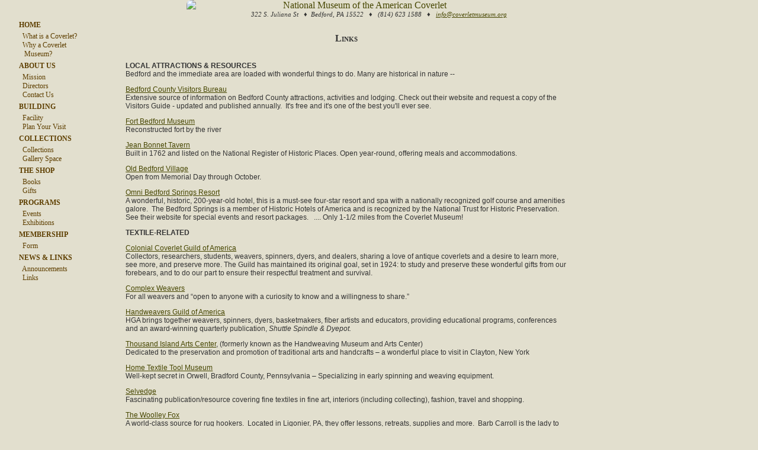

--- FILE ---
content_type: text/html
request_url: https://www.coverletmuseum.org/links.htm
body_size: 10422
content:
<!DOCTYPE HTML>
<html lang="en"><!-- InstanceBegin template="/Templates/cov.dwt" codeOutsideHTMLIsLocked="false" -->
<head><meta charset="utf-8"><!-- InstanceBeginEditable name="doctitle" -->
	<title>NMAC - Links</title>
	<!-- InstanceEndEditable --><!-- InstanceBeginEditable name="head" -->
	<link href="covm.css" rel="stylesheet" type="text/css" /><!-- InstanceEndEditable -->
	<link href="covmv.css" rel="stylesheet" type="text/css" /><script src="nmac.js" type="text/javascript" language="Javascript"></script><script type="text/javascript">

  var _gaq = _gaq || [];
  _gaq.push(['_setAccount', 'UA-36337528-1']);
  _gaq.push(['_trackPageview']);

  (function() {
    var ga = document.createElement('script'); ga.type = 'text/javascript'; ga.async = true;
    ga.src = ('https:' == document.location.protocol ? 'https://ssl' : 'http://www') + '.google-analytics.com/ga.js';
    var s = document.getElementsByTagName('script')[0]; s.parentNode.insertBefore(ga, s);
  })();

</script>
</head>
<body alink="#666666" bgcolor="#BDB693" link="#464600" text="#333333" vlink="#333300">
<div id="headng"><a href="default.htm"><img align="left" alt="National Museum of the American Coverlet" border="0" src="images/masthead6.png" style="width:90%; max-width:900px; height:auto;" title="National Museum of the American Coverlet" /></a>
<div align="center" class="smtopic" id="adrs"><i>322 S. Juliana St &nbsp; &diams; &nbsp;Bedford,&nbsp;PA&nbsp;15522 &nbsp; &diams; &nbsp; (814)&nbsp;623&nbsp;1588 &nbsp; &diams; &nbsp; <a href="mailto:info@coverletmuseum.org">info@coverletmuseum.org</a></i></div>
</div>

<div id="pagecontent"><script>
$(document).ready(function(){
  $('button').click(function(){
      $('ul').toggleClass('show');
  });
});
</script>
<div id="nav"><label align="center" class="menu-label" for="menu-1">☰ MAIN MENU</label> <input class="menu-checkbox" id="menu-1" type="checkbox" />
<ul class="main-nav left" id="main-menu">
	<li class="first leaf" title=""><a href="#" title="">NMAC</a></li>
	<li class="expanded has-dropdown" title=""><a href="default.htm" title="">HOME</a>
	<ul class="dropdown">
		<li class="expanded show-for-small"><a href="coverlet.htm" title="">What is a Coverlet?</a></li>
		<li class="first leaf"><a href="museum.htm">Why a Museum?</a></li>
	</ul>
	</li>
	<li class="expanded has-dropdown" title=""><a href="#" title="">ABOUT US</a>
	<ul class="dropdown">
		<li class="expanded show-for-small"><a href="mission.htm" title="">Mission</a></li>
		<li class="first leaf"><a href="board.htm">Directors</a></li>
		<li class="leaf" title=""><a href="contact.htm" title="">Contact Us</a></li>
	</ul>
	</li>
	<li class="expanded has-dropdown" title=""><a href="#" title="">BUILDING</a>
	<ul class="dropdown">
		<li class="expanded show-for-small"><a href="building.htm" title="">Facility</a></li>
		<li class="first leaf"><a href="location.htm">Plan Your Visit</a></li>
	</ul>
	</li>
	<li class="expanded has-dropdown" title=""><a href="#" title="">COLLECTIONS</a>
	<ul class="dropdown">
		<li class="expanded show-for-small"><a href="collections.htm" title="">Collections</a></li>
		<li class="first leaf"><a href="nowopen.htm">Gallery Space</a></li>
	</ul>
	</li>
	<li class="expanded has-dropdown" title=""><a href="#" title="">THE SHOP</a>
	<ul class="dropdown">
		<li class="expanded show-for-small"><a href="books.htm" title="">Books</a></li>
		<li class="leaf" title=""><a href="gifts.htm" title="">Gifts</a></li>
	</ul>
	</li>
	<li class="expanded has-dropdown" title=""><a href="#" title="">PROGRAMS</a>
	<ul class="dropdown">
		<li class="expanded show-for-small"><a href="events.htm" title="">Events</a></li>
		<li class="first leaf"><a href="exhibitions.htm">Exhibitions</a></li>
	</ul>
	</li>
	<li class="leaf" title=""><a href="membership.htm" title="">MEMBERSHIP</a></li>
	<li class="leaf" title=""><a href="releases.htm" title="">NEWS</a></li>
</ul>
</div>
<!-- nav column shows exc cell -->

<div class="menutxt" id="navcol"><a class="menucat" href="default.htm">HOME</a><br />
<a href="coverlet.htm">&nbsp;&nbsp;What is a Coverlet?</a><br />
<a href="museum.htm">&nbsp;&nbsp;Why a Coverlet<br />
&nbsp;&nbsp;&nbsp;Museum?</a><br />
<a class="menucat" href="#">ABOUT US</a><br />
<a href="mission.htm">&nbsp;&nbsp;Mission</a><br />
<a href="board.htm">&nbsp;&nbsp;Directors</a><br />
<a href="contact.htm">&nbsp;&nbsp;Contact Us</a><br />
<a class="menucat" href="#">BUILDING</a><br />
<a href="building.htm">&nbsp;&nbsp;Facility</a><br />
<a href="location.htm">&nbsp;&nbsp;Plan Your Visit</a><br />
<a class="menucat" href="#">COLLECTIONS</a><br />
<a href="collections.htm">&nbsp;&nbsp;Collections</a><br />
<a href="nowopen.htm">&nbsp; Gallery Space</a><br />
<a class="menucat" href="#">THE SHOP</a><br />
<a href="books.htm">&nbsp;&nbsp;Books</a><br />
<a href="gifts.htm">&nbsp;&nbsp;Gifts</a><br />
<a class="menucat" href="#">PROGRAMS </a><br />
<a href="events.htm">&nbsp;&nbsp;Events</a><br />
<a href="exhibitions.htm">&nbsp;&nbsp;Exhibitions</a><br />
<a class="menucat" href="membership.htm">MEMBERSHIP</a><br />
<a href="membership.pdf" target="_blank">&nbsp;&nbsp;Form</a><br />
<a class="menucat" href="#">NEWS &amp; LINKS</a><br />
<a href="releases.htm">&nbsp;&nbsp;Announcements</a><br />
<a href="links.htm">&nbsp;&nbsp;Links</a><br />
<br />
<!-- InstanceBeginEditable name="  " --> <!-- InstanceEndEditable --></div>

<div id="container"><!-- InstanceBeginEditable name="Edit" -->
<div align="center">
<p class="pgtitle"><b>Links</b></p>

<table border="0" cellpadding="1" cellspacing="1" width="95%">
	<tbody>
		<tr>
			<td>
			<p align="left" class="plntxt"><b>LOCAL ATTRACTIONS &amp; RESOURCES</b><br />
			Bedford and the immediate area are loaded with wonderful things to do. Many are historical in nature --</p>

			<p align="left" class="plntxt"><a href="https://visitbedfordcounty.com" target="_blank">Bedford County Visitors Bureau</a><br />
			Extensive source of information on Bedford County attractions, activities and lodging. Check out their website and request a copy of the Visitors Guide&nbsp;- updated and published annually.&nbsp; It&#39;s free and it&#39;s one of the best you&#39;ll ever see.</p>

			<p align="left" class="plntxt"><a href="http://www.fortbedfordmuseum.org">Fort Bedford Museum</a><br />
			Reconstructed fort by the river</p>

			<p align="left" class="plntxt"><a href="http://www.jeanbonnettavern.com" target="_blank">Jean Bonnet Tavern</a><br />
			Built in 1762 and listed on the National Register of Historic Places. Open year-round, offering meals and accommodations.</p>

			<p align="left" class="plntxt"><a href="http://www.oldbedfordvillage.com" target="_blank">Old Bedford Village</a><br />
			Open from Memorial Day through October.</p>

			<p align="left" class="plntxt"><a href="https://www.omnihotels.com/hotels/bedford-springs" target="_blank">Omni Bedford Springs Resort</a><br />
			A wonderful, historic, 200-year-old hotel, this is a must-see four-star resort and spa with a nationally recognized golf course and amenities galore.&nbsp; The Bedford Springs is a member of Historic Hotels of America and is recognized by the National Trust for Historic Preservation.&nbsp; See their website for special events and resort packages.&nbsp;&nbsp; .... Only 1-1/2 miles from the Coverlet Museum! <!--  <a href="http://www.memberbbb.com/springs.html " target="_blank">History</a><br> --></p>

			<p align="left" class="plntxt"><b>TEXTILE-RELATED</b></p>

			<p align="left" class="plntxt"><a href="http://www.coverletguildofamerica.org/" target="_blank">Colonial Coverlet Guild of America </a><br />
			Collectors, researchers, students, weavers, spinners, dyers, and dealers, sharing a love of antique coverlets and a desire to learn more, see more, and preserve more. The Guild has maintained its original goal, set in 1924: to study and preserve these wonderful gifts from our forebears, and to do our part to ensure their respectful treatment and survival.</p>

			<p align="left" class="plntxt"><a href="http://www.complex-weavers.org" target="_blank">Complex Weavers</a><br />
			For all weavers and &ldquo;open to anyone with a curiosity to know and a willingness to share.&rdquo;</p>

			<div class="plntxt">
			<div align="left"><a href="http://www.weavespindye.org" target="_blank">Handweavers Guild of America</a></div>
			</div>

			<div class="plntxt">
			<div align="left">HGA brings together weavers, spinners, dyers, basketmakers, fiber artists and educators, providing educational programs, conferences and an award-winning quarterly publication, <em>Shuttle Spindle &amp; Dyepot.</em>&nbsp;</div>
			</div>

			<p align="left" class="plntxt"><a href="http://www.tiartscenter.org/" target="_blank">Thousand Island Arts Center</a>, (formerly known as the Handweaving Museum and Arts Center)<br />
			Dedicated to the preservation and promotion of traditional arts and handcrafts &ndash; a wonderful place to visit in Clayton, New York</p>

			<p align="left" class="plntxt"><a href="https://visitbradfordcounty.com/places/the-home-textile-tool-museum-rome-pa/" target="_blank">Home Textile Tool Museum</a><br />
			Well-kept secret in Orwell, Bradford County, Pennsylvania &ndash; Specializing in early spinning and weaving equipment.</p>

			<p align="left" class="plntxt"><a href="http://www.selvedge.org" target="_blank">Selvedge</a><br />
			Fascinating publication/resource covering fine textiles in fine art, interiors (including collecting), fashion, travel and shopping.</p>

			<p align="left" class="plntxt"><a href="http://www.woolleyfox.com/" target="_blank">The Woolley Fox</a><br />
			A world-class source for rug hookers.&nbsp; Located in Ligonier, PA, they offer lessons, retreats, supplies and more.&nbsp; Barb Carroll is the lady to see.&nbsp; Check it out &ndash; you&rsquo;ll be glad you did.</p>

			<p align="left" class="plntxt"><b>GENERAL </b></p>

			<p align="left" class="plntxt"><a href="http://www.unicornbookshop.com" target="_blank">Unicorn Bookshop</a><br />
			Great bookshop on the Eastern Shore of Maryland. Excellent source for used books on every topic, including rare books, books on book collecting and high-quality old maps as well. Open seven days a week, year round &ndash; and he will ship.</p>
			</td>
		</tr>
	</tbody>
</table>

<p class="pgtitle"></p>
</div>
<!-- InstanceEndEditable --></div>

<div id="footer"><a href="mailto:info@coverletmuseum.org">info@coverletmuseum.org</a></div>
</div>
</body>
<!-- InstanceEnd --></html>

--- FILE ---
content_type: text/css
request_url: https://www.coverletmuseum.org/covm.css
body_size: 1861
content:
html { height: 100%; margin-bottom: 1px; } /*fixes a displacement when
scroll bar is created*/ 

.plntxt {
	font-family: Verdana, Arial, Helvetica, sans-serif;
	font-size: 12px;
	line-height: 18px;
}
.menutxt {
	font: 11px Verdana, Arial, Helvetica, sans-serif;
	color: #E2DFD0;
}
.topic {
	font: 14px Georgia, "Times New Roman", Times, serif;
}
.smtxt {
	color: #800000;
	font-family: Georgia, "Times New Roman", Times, serif;
	font-size: 11px;
	text-decoration: none;
}

.smtxt a:link a:visited a:hover a:active {
	font-family: Georgia, "Times New Roman", Times, serif;
	font-size: 11px;
	text-decoration: none;
}
.outln {
	border: 1px solid #4F1406;
	font-family: Verdana, Arial, Helvetica, sans-serif;
	font-size: 12px;
}
h1 {
	font: 14px Georgia, "Times New Roman", Times, serif;
}
.smtopic {
	font-family: Georgia, "Times New Roman", Times, serif;
	font-size: 11px;
	line-height: 18px;
}
ul {
	list-style: square inside;
}
ol {
	list-style-type: decimal;
}
.prts {
	text-align: left;
	width: 150px;
	border-right: 1px solid #FFFFFF;
	border-bottom: 6px solid #cccccc;
	background-color: #7D0000;
}

#navbar {
	/*position: relative;
	top: 0;
	right: 0;
	padding: 0; */
	width:100%;
	margin: 8px auto;
	
}
#navbar li {
	list-style: none;
	width:23%;
	float: left; }
#navbar li a {
	display: block;
	padding: 3px 4px;
	text-transform: none;
	text-decoration: none;
	color: #fff;
	font-weight: bold;
	font-family: Georgia, "Times New Roman", Times, serif;
	font-size: 12px;
}
#navbar li a:hover {
	color: #000;
	 }
#navbar li ul {
	display: none;
	  }
#navbar li:hover ul, #navbar li.hover ul {
	position: absolute;
	display: inline;
	left: 0;
	width: 100%;
	width: 760px;
	margin: 0;
	padding: 0;
	}
#navbar li:hover li, #navbar li.hover li {
	float: left; }
#navbar li:hover li a, #navbar li.hover li a {
	color: #000; }
#navbar li li a:hover {
	color: #FFCC33;
	border-top: 0px solid #000;
	}


--- FILE ---
content_type: text/css
request_url: https://www.coverletmuseum.org/covmv.css
body_size: 7308
content:
html {
	height: 100%;
	margin-bottom: 1px;
}
body {
	width: 100%;
	margin: 0 auto;
	/*background: #bdb793; */
	background: #e2dfce;
}
#headng {
	/* display:inline-block;display: block;*/ 	
	text-align: center;
	position: relative;
	width: 95%;
	max-width: 650px;
	min-width: 400px;
	margin: 0 auto;
	height: auto;
	background: #e2dfce;
	border-radius: 8px;
	z-index: 1000;
	overflow: hidden;
}
#adrs {
	width: 100%;
	max-width: 850px;
	display: inline-block;
	text-align: center;
	float: right;
	top: 5px;
}

#pagecontent {
	width: 95%;
	max-width: 1250px;
	margin: 0 auto;
	margin-bottom: 10px;
	position: relative;
	}
#nav {
	display: none;
}
#container {
	width: 65%;
	max-width: 1100px;
	margin: 8px auto;
	height: auto;
	margin-bottom: 2px;
	float: left;
	 border: none;
    border-radius: 4pt;
   /* box-shadow: 0 0 0 1pt grey; */
    outline: none;
    transition: .1s;
	z-index: 2;
	padding:2px;
	/*background: #cecab2; */
position: relative;
display: block; 

}
#navcol {
	width: 15%;
	max-width: 150px;
	float: left;
	position: relative;
	border: 0px solid #000000;
	margin-right: 6px;
	margin-left: 0px;
	height: auto;
	position: relative;
	overflow: hidden;
}
#container2 {
	width: 60%;
	max-width: 700px;
	height: auto;
	float: left;
	background: #cecab2;
	border: 1px solid #000000;
	z-index: 2;
	margin-top: 5px;
	padding-left: 15px;
	padding-right: 2px;
	margin-bottom: 0;
	display:block;
}
#eventcol {
	width: 15%;
	max-width: 150px;
	float: left;
	line-height:95%;
	height: auto;
	margin-top: 0px;
	margin-left: 8px;
	margin-bottom: 0;
	border-radius: 5px;
	position: relative;
	border: 0px solid #660000;
}
#footer {
	width:90%;
	text-align:center;
	height:auto;
	margin: 4px auto;
	display:inline-block;
	position: relative;
	border: 0px solid #660000;
}
.imgevt {
	width: 100%;
	max-width: 100px;
	height: auto;
	
}
#alertz {
	width: 250px;
	margin: 10px auto;
	padding: 10px;
	border: 1px double #666600;
}
.plntxt {
	font-family: Verdana, Arial, Helvetica, sans-serif;
	font-size: 12px;
	line-height: normal;
}
.smtxt {
	color: #880000;
	font-family: Georgia, "Times New Roman", Times, serif;
	font-size: 11px;
	line-height: 1;
}
.smtxt a:link, visited, active, hover {
	color: #990000;
	text-decoration: underline;
}
.outln {
	border: 1px solid #4F1406;
	padding: 2px;
	font-family: Verdana, Arial, Helvetica, sans-serif;
	font-size: 12px;
}
h1 {
	font: 14px Georgia, "Times New Roman", Times, serif;
}
.menucat {
	font: bold 12px/24px Georgia, "Times New Roman", Times, serif;
	color: #5E3F00;
	text-decoration: none;
}
.menutxt {
	font: 12px Georgia, "Times New Roman", Times, serif;
	color: #5E3F00;
	text-decoration: none;
}
.menutxt a {
	color: #5E3F00;
	text-decoration: none;
}
.menutxt a:visited {
	color: #5E3F00;
	text-decoration: none;
}
.menutxt a:hover {
	color: #000000;
	text-decoration: none;
	background: #FDFCFB;
}
.menutxt a:active {
	color: #996600;
	text-decoration: none;
}
.pgtitle {
	font: bold small-caps 16px Georgia, "Times New Roman", Times, serif;
	text-transform: capitalize;
}
.topic {
	font: 14px Georgia, "Times New Roman", Times, serif;
		line-height: 110%;
}
.outln {
	border: 1px solid #4F1406;
	padding-top: 5px;
	padding-bottom: 5px;
	padding-left: 5px;
	line-height: 18px;
}
.smtopic {
	font: 11px Georgia, "Times New Roman", Times, serif;
		line-height: 110%;
}
ul {
	list-style: none;
	text-align: left;
	font-family: Georgia, "Times New Roman", Times, serif;
}
ol {
	list-style-type: decimal;
}
.redtext {
	color: #880000;
	font-weight: bold;
	text-align: center;
	font-family: Georgia, "Times New Roman", Times, serif;
	font-size: 13px;
	line-height: 100%;
}
.bluish  {
color: #000088;
	font-weight: normal;
	text-align: center;
	font-family: Georgia, "Times New Roman", Times, serif;
	font-size: 11px;
line-height: 100%; }
.redtext b {
	font-family: Georgia, "Times New Roman", Times, serif;
	color: #880000;
	}
.redtext a {
	color: #880000;
}
.flassh {
	font-family: Georgia, "Times New Roman", Times, serif;
	font-size: 14px;
	color: #03455A;
}
.eventz {
	font-family: Georgia, "Times New Roman", Times, serif;
	font-size: 14px;
	text-align: left;
	width: 60%;
	margin-right: 20px;
	margin-left: 20px;
	margin-top: 10px;
	margin-bottom: 30px;
	line-height: 100%;
}
 }
/* __________________tablet/iPad _____________________________ */ 
 @media screen and (max-width: 759px) {
#pagecontent {
	width: 98%;
	/*max-width: 600px;*/
	margin: 0 auto;/* position: relative; */
}
#navcol {
	width: 15%;
	/*max-width: 150px;*/
	min-width: 100px;
	margin: 0;
	height: auto;/* background: #FDFCFB; */
}
#nav {
	display: none;
}
#container2 {
	width: 60%;
	/*max-width: 300px;*/
	height: auto;
	float: left;
	border-radius: 6px solid #000000;
	z-index: 2;
	margin-top: 5px;
	padding-left: 5px;
	padding-right: 5px;
	margin-bottom: 0;
}
#container {
	width: 75%;
	height: auto;
	margin: 5 auto;
	z-index: 2;
	background: #cecab2;
	position: relative;
	display:block;
}
#eventcol {
	/* display: inline-block; */
	width: 15%;
	max-width: 100px;
	float: left;
	height: auto;
	position: relative;
	border: 0px solid #000000;
	}
.menucat {
	font: bold 9px/14px Georgia, "Times New Roman", Times, serif;
	color: #5E3F00;
	text-decoration: none;
}
.topic {
	font: 12px Georgia, "Times New Roman", Times, serif;
}
.plntxt {
	font-family: Verdana, Arial, Helvetica, sans-serif;
	font-size: 10px;
	line-height: 12px;
	line-height: normal;
}
.menutxt {
	font: 9px Georgia, "Times New Roman", Times, serif;
	color: #5E3F00;
	text-decoration: none;
}
.imgevnt {
	width: 100%;
	max-width: 190px;
	height: auto;
}
}

/* __________________cellphone _____________________________ */ 
@media screen and (max-width: 600px) {
#pagecontent {
	width: 90%;
	/*max-width: 480px;*/
	margin: 0 auto;
}
#navcol {
	display: none;
}
#nav {
	display: block;
	width: 50%;
	max-width: 300px;
	margin: 10px auto;
	height: auto;
	background-color: rgba(255, 255, 255, 0.5);
	z-index: 10000;
	font: 10px Verdana;
	color: #333;
}
.menu-label {
	display: block;
	background: yellow;
}
.main-nav {
	display: none;
}
.menu-checkbox {
	display: none;
}
.menu-checkbox:checked + .main-nav {
	display: block;
}
/*sub menu*/
.dropdown {
	display: none;
}
.main-nav li:hover .dropdown {
	display: block;
}
#container2 {
	width: 75%;
	/*max-width: 300px; */
	height: auto;
	float: left;
	z-index: 2;
}
#container {
	width: 95%;
	height: auto;
	border: 0px solid #000000;
	z-index: 2;
	margin: 10px 10px auto;
	margin-right: 8px;
}
#eventcol {
	/* display: inline-block; */
	width: 20%;
	max-width: 100px;
	float: left;
	height: auto;
	margin: 0px;
	padding-left: 3px;
	position: relative;
	border: 0px solid #000000;
}
.topic {
	font: 12px Georgia, "Times New Roman", Times, serif;
}
.smtopic {
	font: 11px Georgia, "Times New Roman", Times, serif;
}
.redtext {
	color: #880000;
	font-weight: bold;
	text-align: center;
	font-family: Georgia, "Times New Roman", Times, serif;
	font-size: 10px;
}
.plntxt {
	font-family: Verdana, Arial, Helvetica, sans-serif;
	font-size: 10px;
}
h1 {
	font: 13px Georgia, "Times New Roman", Times, serif;
}
}


--- FILE ---
content_type: application/javascript
request_url: https://www.coverletmuseum.org/nmac.js
body_size: 31
content:
function nospam_email(domain,name,visible){
        document.write('<a href=\"mail'+'to:' + name + '@' + domain + '\">');
        document.write(visible+ '</a>');
        }